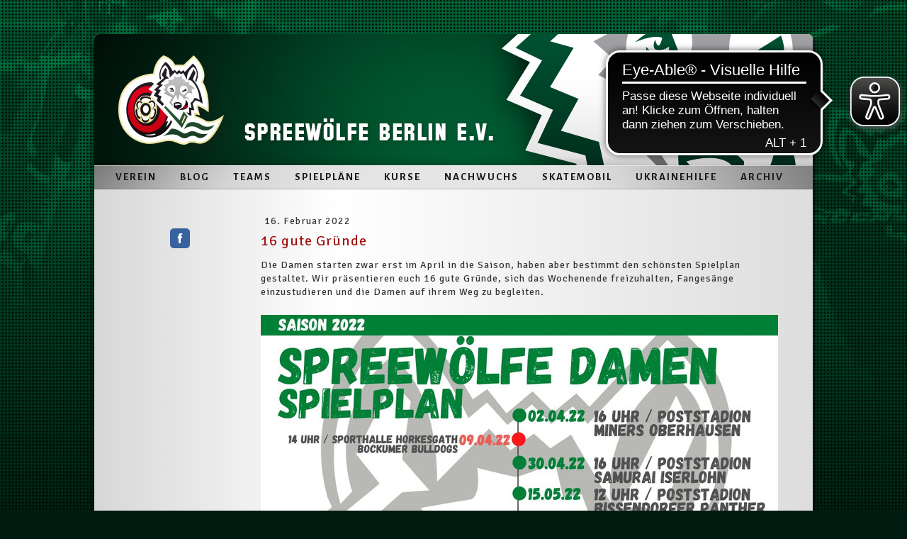

--- FILE ---
content_type: text/html; charset=UTF-8
request_url: https://www.spreewoelfe.de/2022/02/16/bald-gehts-los-und-wie/
body_size: 8764
content:
<!DOCTYPE html>
<html lang="de-DE"><head>
    <meta charset="utf-8"/>
    <link rel="dns-prefetch preconnect" href="https://u.jimcdn.com/" crossorigin="anonymous"/>
<link rel="dns-prefetch preconnect" href="https://assets.jimstatic.com/" crossorigin="anonymous"/>
<link rel="dns-prefetch preconnect" href="https://image.jimcdn.com" crossorigin="anonymous"/>
<link rel="dns-prefetch preconnect" href="https://fonts.jimstatic.com" crossorigin="anonymous"/>
<meta http-equiv="X-UA-Compatible" content="IE=edge"/>
<meta name="description" content=""/>
<meta name="robots" content="index, follow, archive"/>
<meta property="st:section" content=""/>
<meta name="generator" content="Jimdo Creator"/>
<meta name="twitter:title" content="16 gute Gründe"/>
<meta name="twitter:description" content="Die Damen starten zwar erst im April in die Saison, haben aber bestimmt den schönsten Spielplan gestaltet. Wir präsentieren euch 16 gute Gründe, sich das Wochenende freizuhalten, Fangesänge einzustudieren und die Damen auf ihrem Weg zu begleiten."/>
<meta name="twitter:card" content="summary_large_image"/>
<meta property="og:url" content="http://www.spreewoelfe.de/2022/02/16/bald-gehts-los-und-wie/"/>
<meta property="og:title" content="16 gute Gründe"/>
<meta property="og:description" content="Die Damen starten zwar erst im April in die Saison, haben aber bestimmt den schönsten Spielplan gestaltet. Wir präsentieren euch 16 gute Gründe, sich das Wochenende freizuhalten, Fangesänge einzustudieren und die Damen auf ihrem Weg zu begleiten."/>
<meta property="og:type" content="article"/>
<meta property="og:locale" content="de_DE"/>
<meta property="og:site_name" content="Spreewölfe Berlin"/>
<meta name="twitter:image" content="https://image.jimcdn.com/app/cms/image/transf/none/path/se7f25b2f8c349891/image/i33573ee685e91938/version/1645002552/image.jpg"/>
<meta property="og:image" content="https://image.jimcdn.com/app/cms/image/transf/none/path/se7f25b2f8c349891/image/i33573ee685e91938/version/1645002552/image.jpg"/>
<meta property="og:image:width" content="1080"/>
<meta property="og:image:height" content="1080"/>
<meta property="og:image:secure_url" content="https://image.jimcdn.com/app/cms/image/transf/none/path/se7f25b2f8c349891/image/i33573ee685e91938/version/1645002552/image.jpg"/>
<meta property="article:published_time" content="2022-02-16 10:08:11"/>
<meta property="article:tag" content="Damen"/>
<meta property="article:tag" content="2022"/><title>16 gute Gründe - Spreewölfe Berlin</title>
<link rel="shortcut icon" href="https://u.jimcdn.com/cms/o/se7f25b2f8c349891/img/favicon.png?t=1393026363"/>
    <link rel="alternate" type="application/rss+xml" title="Blog" href="https://www.spreewoelfe.de/rss/blog"/>    
<link rel="canonical" href="https://www.spreewoelfe.de/2022/02/16/bald-gehts-los-und-wie/"/>

        <script src="https://assets.jimstatic.com/ckies.js.7c38a5f4f8d944ade39b.js"></script>

        <script src="https://assets.jimstatic.com/cookieControl.js.b05bf5f4339fa83b8e79.js"></script>
    <script>window.CookieControlSet.setToNormal();</script>

    <style>html,body{margin:0}.hidden{display:none}.n{padding:5px}#emotion-header{position:relative}#emotion-header-logo,#emotion-header-title{position:absolute}</style>

        <link href="https://u.jimcdn.com/cms/o/se7f25b2f8c349891/userlayout/css/main.css?t=1768397778" rel="stylesheet" type="text/css" id="jimdo_main_css"/>
    <link href="https://u.jimcdn.com/cms/o/se7f25b2f8c349891/userlayout/css/layout.css?t=1524584867" rel="stylesheet" type="text/css" id="jimdo_layout_css"/>
    <link href="https://u.jimcdn.com/cms/o/se7f25b2f8c349891/userlayout/css/font.css?t=1768397778" rel="stylesheet" type="text/css" id="jimdo_font_css"/>
<script>     /* <![CDATA[ */     /*!  loadCss [c]2014 @scottjehl, Filament Group, Inc.  Licensed MIT */     window.loadCSS = window.loadCss = function(e,n,t){var r,l=window.document,a=l.createElement("link");if(n)r=n;else{var i=(l.body||l.getElementsByTagName("head")[0]).childNodes;r=i[i.length-1]}var o=l.styleSheets;a.rel="stylesheet",a.href=e,a.media="only x",r.parentNode.insertBefore(a,n?r:r.nextSibling);var d=function(e){for(var n=a.href,t=o.length;t--;)if(o[t].href===n)return e.call(a);setTimeout(function(){d(e)})};return a.onloadcssdefined=d,d(function(){a.media=t||"all"}),a};     window.onloadCSS = function(n,o){n.onload=function(){n.onload=null,o&&o.call(n)},"isApplicationInstalled"in navigator&&"onloadcssdefined"in n&&n.onloadcssdefined(o)}     /* ]]> */ </script>     <script>
// <![CDATA[
onloadCSS(loadCss('https://assets.jimstatic.com/web_oldtemplate.css.7a8418cc0c70e65dd6c160e8f0ceabbc.css') , function() {
    this.id = 'jimdo_web_css';
});
// ]]>
</script>
<link href="https://assets.jimstatic.com/web_oldtemplate.css.7a8418cc0c70e65dd6c160e8f0ceabbc.css" rel="preload" as="style"/>
<noscript>
<link href="https://assets.jimstatic.com/web_oldtemplate.css.7a8418cc0c70e65dd6c160e8f0ceabbc.css" rel="stylesheet"/>
</noscript>
    <script>
    //<![CDATA[
        var jimdoData = {"isTestserver":false,"isLcJimdoCom":false,"isJimdoHelpCenter":false,"isProtectedPage":false,"cstok":"99db5b075d995443d922799a979cad4a2a38e0a3","cacheJsKey":"02cdee597400ae4ce3abc57c75712ea0cc135bce","cacheCssKey":"02cdee597400ae4ce3abc57c75712ea0cc135bce","cdnUrl":"https:\/\/assets.jimstatic.com\/","minUrl":"https:\/\/assets.jimstatic.com\/app\/cdn\/min\/file\/","authUrl":"https:\/\/a.jimdo.com\/","webPath":"https:\/\/www.spreewoelfe.de\/","appUrl":"https:\/\/a.jimdo.com\/","cmsLanguage":"de_DE","isFreePackage":false,"mobile":false,"isDevkitTemplateUsed":false,"isTemplateResponsive":false,"websiteId":"se7f25b2f8c349891","pageId":2187127721,"packageId":2,"shop":{"deliveryTimeTexts":{"1":"1 - 3 Tage Lieferzeit","2":"3 - 5 Tage Lieferzeit","3":"5 - 8 Tage Lieferzeit"},"checkoutButtonText":"Zur Kasse","isReady":false,"currencyFormat":{"pattern":"#,##0.00 \u00a4","convertedPattern":"#,##0.00 $","symbols":{"GROUPING_SEPARATOR":".","DECIMAL_SEPARATOR":",","CURRENCY_SYMBOL":"\u20ac"}},"currencyLocale":"de_DE"},"tr":{"gmap":{"searchNotFound":"Die angegebene Adresse konnte nicht gefunden werden.","routeNotFound":"Die Anfahrtsroute konnte nicht berechnet werden. M\u00f6gliche Gr\u00fcnde: Die Startadresse ist zu ungenau oder zu weit von der Zieladresse entfernt."},"shop":{"checkoutSubmit":{"next":"N\u00e4chster Schritt","wait":"Bitte warten"},"paypalError":"Da ist leider etwas schiefgelaufen. Bitte versuche es erneut!","cartBar":"Zum Warenkorb","maintenance":"Dieser Shop ist vor\u00fcbergehend leider nicht erreichbar. Bitte probieren Sie es sp\u00e4ter noch einmal.","addToCartOverlay":{"productInsertedText":"Der Artikel wurde dem Warenkorb hinzugef\u00fcgt.","continueShoppingText":"Weiter einkaufen","reloadPageText":"neu laden"},"notReadyText":"Dieser Shop ist noch nicht vollst\u00e4ndig eingerichtet.","numLeftText":"Mehr als {:num} Exemplare dieses Artikels sind z.Z. leider nicht verf\u00fcgbar.","oneLeftText":"Es ist leider nur noch ein Exemplar dieses Artikels verf\u00fcgbar."},"common":{"timeout":"Es ist ein Fehler aufgetreten. Die von dir ausgew\u00e4hlte Aktion wurde abgebrochen. Bitte versuche es in ein paar Minuten erneut."},"form":{"badRequest":"Es ist ein Fehler aufgetreten: Die Eingaben konnten leider nicht \u00fcbermittelt werden. Bitte versuche es sp\u00e4ter noch einmal!"}},"jQuery":"jimdoGen002","isJimdoMobileApp":false,"bgConfig":{"id":81281721,"type":"picture","options":{"fixed":true},"images":[{"id":7655193421,"url":"https:\/\/image.jimcdn.com\/app\/cms\/image\/transf\/none\/path\/se7f25b2f8c349891\/backgroundarea\/idaab1b6cd2277d23\/version\/1517521875\/image.jpg","altText":""}]},"bgFullscreen":null,"responsiveBreakpointLandscape":767,"responsiveBreakpointPortrait":480,"copyableHeadlineLinks":false,"tocGeneration":false,"googlemapsConsoleKey":false,"loggingForAnalytics":false,"loggingForPredefinedPages":false,"isFacebookPixelIdEnabled":false,"userAccountId":"317fe2a0-9ce8-4541-8776-c8825ad5c6b2"};
    // ]]>
</script>

     <script> (function(window) { 'use strict'; var regBuff = window.__regModuleBuffer = []; var regModuleBuffer = function() { var args = [].slice.call(arguments); regBuff.push(args); }; if (!window.regModule) { window.regModule = regModuleBuffer; } })(window); </script>
    <script src="https://assets.jimstatic.com/web.js.24f3cfbc36a645673411.js" async="true"></script>
    <script src="https://assets.jimstatic.com/at.js.62588d64be2115a866ce.js"></script>
<meta http-equiv="Cache-Control" content="no-cache, no-store, must-revalidate"/>
<meta http-equiv="Pragma" content="no-cache"/>
<meta http-equiv="Expires" content="0"/>
<link href="https://fonts.googleapis.com/css?family=Alegreya+Sans:300,400,700" rel="stylesheet" type="text/css"/>
<link href="https://fonts.googleapis.com/css?family=Signika+Negative:300,400" rel="stylesheet" type="text/css"/>

<script src="https://code.jquery.com/jquery-latest.min.js" type="text/javascript"></script>

<style type="text/css">
/*<![CDATA[*/
div.j-text > p {margin-bottom:0.9em;}
p.postmeta {display:none;}
/*]]>*/
</style>


<script type="text/javascript">
//<![CDATA[
jQuery(document).ready(function($) {    
        var images = ['wallroff-bg-01.gif', 'wallroff-bg-02.gif'];
        $('<img src="images[Math.floor(Math.random() * images.length)] + '">').appendTo('#bg');
});
//]]>
</script>

<script async="async" src="https://cdn.eye-able.com/configs/spreewoelfe.de.js"></script>

<script async="async" src="https://cdn.eye-able.com/public/js/eyeAble.js"></script>

<script async="async" src="https://translate-cdn.eye-able.com/eye-able-translate.js"></script>
    
</head>

<body class="body cc-page cc-page-blog cc-pagemode-default cc-content-parent" id="page-2187127721">

<div id="cc-inner" class="cc-content-parent"><!-- Premium-Layout by mein-design-shop.de -->

<div id="contentlayer" class="cc-content-parent">
    <div id="container" class="cc-content-parent">
        <div id="header">
            <a href="/"><img src="https://u.jimcdn.com/cms/o/se7f25b2f8c349891/userlayout/img/wallroff-header.png?t=1396614363" alt="Spreewölfe Berlin e.V."/></a>
            <div id="topnav">
                <div data-container="navigation"><div class="j-nav-variant-standard"><ul id="mainNav1" class="mainNav1"><li id="cc-nav-view-1868819621"><a href="/" class="level_1"><span>Verein</span></a></li><li id="cc-nav-view-2142208921"><a href="/blog/" class="level_1"><span>Blog</span></a></li><li id="cc-nav-view-1868819721"><a href="/teams/" class="level_1"><span>Teams</span></a></li><li id="cc-nav-view-1948210421"><a href="/spielplaene/" class="level_1"><span>Spielpläne</span></a></li><li id="cc-nav-view-1870417021"><a href="/kurse/" class="level_1"><span>Kurse</span></a></li><li id="cc-nav-view-2143479621"><a href="/nachwuchs/" class="level_1"><span>Nachwuchs</span></a></li><li id="cc-nav-view-2152173521"><a href="/skatemobil/" class="level_1"><span>skatemobil</span></a></li><li id="cc-nav-view-2187414521"><a href="/ukrainehilfe/" class="level_1"><span>Ukrainehilfe</span></a></li><li id="cc-nav-view-1884598321"><a href="/archiv/" class="level_1"><span>Archiv</span></a></li></ul></div></div>
            </div>
        </div>

        <div id="navigation">
            <div data-container="navigation"><div class="j-nav-variant-standard"><ul id="mainNav1" class="mainNav1"><li id="cc-nav-view-1868819621"><a href="/" class="level_1"><span>Verein</span></a></li><li id="cc-nav-view-2142208921"><a href="/blog/" class="level_1"><span>Blog</span></a></li><li id="cc-nav-view-1868819721"><a href="/teams/" class="level_1"><span>Teams</span></a></li><li id="cc-nav-view-1948210421"><a href="/spielplaene/" class="level_1"><span>Spielpläne</span></a></li><li id="cc-nav-view-1870417021"><a href="/kurse/" class="level_1"><span>Kurse</span></a></li><li id="cc-nav-view-2143479621"><a href="/nachwuchs/" class="level_1"><span>Nachwuchs</span></a></li><li id="cc-nav-view-2152173521"><a href="/skatemobil/" class="level_1"><span>skatemobil</span></a></li><li id="cc-nav-view-2187414521"><a href="/ukrainehilfe/" class="level_1"><span>Ukrainehilfe</span></a></li><li id="cc-nav-view-1884598321"><a href="/archiv/" class="level_1"><span>Archiv</span></a></li></ul></div></div>
            <div id="sidebar">
                <div data-container="sidebar"><div id="cc-matrix-2365755421"><div id="cc-m-9449613021" class="j-module n j-sharebuttons ">
<div class="cc-sharebuttons-element cc-sharebuttons-size-32 cc-sharebuttons-style-colored cc-sharebuttons-design-square cc-sharebuttons-align-center">


    <div class="cc-sharebuttons-element-inner">


    <a class="cc-sharebuttons-facebook" href="http://www.facebook.com/sharer.php?u=https://www.spreewoelfe.de/&amp;t=Spreew%C3%B6lfe%20Berlin" title="Facebook" target="_blank"></a>

    </div>


</div>
</div></div></div>
            </div>
        </div>

        <div id="content" class="cc-content-parent">
            <div id="content_area" data-container="content"><div id="content_start"></div>
        <div class="n j-blog-meta j-blog-post--header">
    <div class="j-text j-module n">
                <span class="j-text j-blog-post--date">
            16. Februar 2022        </span>
    </div>
    <h1 class="j-blog-header j-blog-headline j-blog-post--headline">16 gute Gründe</h1>
</div>

        <div id="cc-matrix-3213489221"><div id="cc-m-11887135221" class="j-module n j-text "><p>
    Die Damen starten zwar erst im April in die Saison, haben aber bestimmt den schönsten Spielplan gestaltet. Wir präsentieren euch 16 gute Gründe, sich das Wochenende freizuhalten, Fangesänge
    einzustudieren und die Damen auf ihrem Weg zu begleiten.
</p></div><div id="cc-m-11887135121" class="j-module n j-imageSubtitle "><figure class="cc-imagewrapper cc-m-image-align-1 cc-m-width-maxed">
<img srcset="https://image.jimcdn.com/app/cms/image/transf/dimension=320x10000:format=jpg/path/se7f25b2f8c349891/image/i33573ee685e91938/version/1645002552/image.jpg 320w, https://image.jimcdn.com/app/cms/image/transf/dimension=640x10000:format=jpg/path/se7f25b2f8c349891/image/i33573ee685e91938/version/1645002552/image.jpg 640w, https://image.jimcdn.com/app/cms/image/transf/dimension=730x10000:format=jpg/path/se7f25b2f8c349891/image/i33573ee685e91938/version/1645002552/image.jpg 730w, https://image.jimcdn.com/app/cms/image/transf/dimension=960x10000:format=jpg/path/se7f25b2f8c349891/image/i33573ee685e91938/version/1645002552/image.jpg 960w, https://image.jimcdn.com/app/cms/image/transf/none/path/se7f25b2f8c349891/image/i33573ee685e91938/version/1645002552/image.jpg 1080w" sizes="(min-width: 730px) 730px, 100vw" id="cc-m-imagesubtitle-image-11887135121" src="https://image.jimcdn.com/app/cms/image/transf/dimension=730x10000:format=jpg/path/se7f25b2f8c349891/image/i33573ee685e91938/version/1645002552/image.jpg" alt="" class="" data-src-width="1080" data-src-height="1080" data-src="https://image.jimcdn.com/app/cms/image/transf/dimension=730x10000:format=jpg/path/se7f25b2f8c349891/image/i33573ee685e91938/version/1645002552/image.jpg" data-image-id="8117513021"/>    

</figure>

<div class="cc-clear"></div>
<script id="cc-m-reg-11887135121">// <![CDATA[

    window.regModule("module_imageSubtitle", {"data":{"imageExists":true,"hyperlink":"","hyperlink_target":"","hyperlinkAsString":"","pinterest":"0","id":11887135121,"widthEqualsContent":"1","resizeWidth":"730","resizeHeight":730},"id":11887135121});
// ]]>
</script></div></div>
        <div class="j-module n j-text j-blog-post--tags-wrapper"><span class="j-blog-post--tags--template" style="display: none;"><a class="j-blog-post--tag" href="https://www.spreewoelfe.de/blog/?tag=tagPlaceholder">tagPlaceholder</a></span><span class="j-blog-post--tags-label" style="display: inline;">Tags:</span> <span class="j-blog-post--tags-list"><a class="j-blog-post--tag" href="https://www.spreewoelfe.de/blog/?tag=Damen">Damen</a>, <a class="j-blog-post--tag" href="https://www.spreewoelfe.de/blog/?tag=2022">2022</a></span></div>
        </div>
        </div>

        <div id="footer">
            <div class="gutter">
                <div id="contentfooter" data-container="footer">

    
    <div class="leftrow">
        <a href="/impressum/">Impressum</a> | <a href="//www.spreewoelfe.de/j/privacy">Datenschutz</a> | <a id="cookie-policy" href="javascript:window.CookieControl.showCookieSettings();">Cookie-Richtlinie</a> | <a href="/sitemap/">Sitemap</a>    </div>

    <div class="rightrow">
            

<span class="loggedin">
    <a rel="nofollow" id="logout" target="_top" href="https://cms.e.jimdo.com/app/cms/logout.php">
        Abmelden    </a>
    |
    <a rel="nofollow" id="edit" target="_top" href="https://a.jimdo.com/app/auth/signin/jumpcms/?page=2187127721">Bearbeiten</a>
</span>
        </div>

    
</div>

            </div>
        </div>
        <!-- BACKGROUND ================================================================================================= -->

        <div id="bg_kachel">
            <img src="https://u.jimcdn.com/cms/o/se7f25b2f8c349891/userlayout/img/spacer.gif?t=1396863425" alt=""/>
        </div>

        <div id="bg">
            <img src="https://u.jimcdn.com/cms/o/se7f25b2f8c349891/userlayout/img/wallroff-bg-01.gif?t=1396864470" alt=""/>
        </div>
    </div>
</div></div>
    <ul class="cc-FloatingButtonBarContainer cc-FloatingButtonBarContainer-right hidden">

                    <!-- scroll to top button -->
            <li class="cc-FloatingButtonBarContainer-button-scroll">
                <a href="javascript:void(0);" title="Nach oben scrollen">
                    <span>Nach oben scrollen</span>
                </a>
            </li>
            <script>// <![CDATA[

    window.regModule("common_scrolltotop", []);
// ]]>
</script>    </ul>
    <script type="text/javascript">
//<![CDATA[
addAutomatedTracking('creator.website', track_anon);
//]]>
</script>
    



<div class="cc-individual-cookie-settings" id="cc-individual-cookie-settings" style="display: none" data-nosnippet="true">

</div>
<script>// <![CDATA[

    window.regModule("web_individualCookieSettings", {"categories":[{"type":"NECESSARY","name":"Unbedingt erforderlich","description":"Unbedingt erforderliche Cookies erm\u00f6glichen grundlegende Funktionen und sind f\u00fcr die einwandfreie Funktion der Website erforderlich. Daher kann man sie nicht deaktivieren. Diese Art von Cookies wird ausschlie\u00dflich von dem Betreiber der Website verwendet (First-Party-Cookie) und s\u00e4mtliche Informationen, die in den Cookies gespeichert sind, werden nur an diese Website gesendet.","required":true,"cookies":[{"key":"cookielaw","name":"cookielaw","description":"Cookielaw\n\nDieses Cookie zeigt das Cookie-Banner an und speichert die Cookie-Einstellungen des Besuchers.\n\nAnbieter:\nJimdo GmbH, Stresemannstrasse 375, 22761 Hamburg, Deutschland.\n\nCookie-Name: ckies_cookielaw\nCookie-Laufzeit: 1 Jahr\n\nDatenschutzerkl\u00e4rung:\nhttps:\/\/www.jimdo.com\/de\/info\/datenschutzerklaerung\/ ","required":true},{"key":"control-cookies-wildcard","name":"ckies_*","description":"Jimdo Control Cookies\n\nSteuerungs-Cookies zur Aktivierung der vom Website-Besucher ausgew\u00e4hlten Dienste\/Cookies und zur Speicherung der entsprechenden Cookie-Einstellungen. \n\nAnbieter:\nJimdo GmbH, Stresemannstra\u00dfe 375, 22761 Hamburg, Deutschland.\n\nCookie-Namen: ckies_*, ckies_postfinance, ckies_stripe, ckies_powr, ckies_google, ckies_cookielaw, ckies_ga, ckies_jimdo_analytics, ckies_fb_analytics, ckies_fr\n\nCookie-Laufzeit: 1 Jahr\n\nDatenschutzerkl\u00e4rung:\nhttps:\/\/www.jimdo.com\/de\/info\/datenschutzerklaerung\/ ","required":true}]},{"type":"FUNCTIONAL","name":"Funktionell","description":"Funktionelle Cookies erm\u00f6glichen dieser Website, bestimmte Funktionen zur Verf\u00fcgung zu stellen und Informationen zu speichern, die vom Nutzer eingegeben wurden \u2013 beispielsweise bereits registrierte Namen oder die Sprachauswahl. Damit werden verbesserte und personalisierte Funktionen gew\u00e4hrleistet.","required":false,"cookies":[{"key":"powr-v2","name":"powr","description":"POWr.io Cookies\n\nDiese Cookies registrieren anonyme, statistische Daten \u00fcber das Verhalten des Besuchers dieser Website und sind verantwortlich f\u00fcr die Gew\u00e4hrleistung der Funktionalit\u00e4t bestimmter Widgets, die auf dieser Website eingesetzt werden. Sie werden ausschlie\u00dflich f\u00fcr interne Analysen durch den Webseitenbetreiber verwendet z. B. f\u00fcr den Besucherz\u00e4hler.\n\nAnbieter:\nPowr.io, POWr HQ, 340 Pine Street, San Francisco, California 94104, USA.\n\nCookie Namen und Laufzeiten:\nahoy_unique_[unique id] (Laufzeit: Sitzung), POWR_PRODUCTION  (Laufzeit: Sitzung),  ahoy_visitor  (Laufzeit: 2 Jahre),   ahoy_visit  (Laufzeit: 1 Tag), src (Laufzeit: 30 Tage) Security, _gid Persistent (Laufzeit: 1 Tag), NID (Domain: google.com, Laufzeit: 180 Tage), 1P_JAR (Domain: google.com, Laufzeit: 30 Tage), DV (Domain: google.com, Laufzeit: 2 Stunden), SIDCC (Domain: google.com, Laufzeit: 1 Jahre), SID (Domain: google.com, Laufzeit: 2 Jahre), HSID (Domain: google.com, Laufzeit: 2 Jahre), SEARCH_SAMESITE (Domain: google.com, Laufzeit: 6 Monate), __cfduid (Domain: powrcdn.com, Laufzeit: 30 Tage).\n\nCookie-Richtlinie:\nhttps:\/\/www.powr.io\/privacy \n\nDatenschutzerkl\u00e4rung:\nhttps:\/\/www.powr.io\/privacy ","required":false},{"key":"google_maps","name":"Google Maps","description":"Die Aktivierung und Speicherung dieser Einstellung schaltet die Anzeige der Google Maps frei. \nAnbieter: Google LLC, 1600 Amphitheatre Parkway, Mountain View, CA 94043, USA oder Google Ireland Limited, Gordon House, Barrow Street, Dublin 4, Irland, wenn Sie in der EU ans\u00e4ssig sind.\nCookie Name und Laufzeit: google_maps ( Laufzeit: 1 Jahr)\nCookie Richtlinie: https:\/\/policies.google.com\/technologies\/cookies\nDatenschutzerkl\u00e4rung: https:\/\/policies.google.com\/privacy\n","required":false},{"key":"youtu","name":"Youtube","description":"Wenn du diese Einstellung aktivierst und speicherst, wird das Anzeigen von YouTube-Videoinhalten auf dieser Website aktiviert.\n\nAnbieter: Google LLC, 1600 Amphitheatre Parkway, Mountain View, CA 94043, USA oder Google Ireland Limited, Gordon House, Barrow Street, Dublin 4, Irland, wenn du deinen Wohnsitz in der EU hast.\nCookie-Name und -Lebensdauer: youtube_consent (Lebensdauer: 1 Jahr).\nCookie-Richtlinie: https:\/\/policies.google.com\/technologies\/cookies\nDatenschutzrichtlinie: https:\/\/policies.google.com\/privacy\n\nDiese Website verwendet eine Cookie-freie Integration f\u00fcr die eingebetteten Youtube-Videos. Zus\u00e4tzliche Cookies werden vom Dienstanbieter YouTube gesetzt und Informationen gesammelt, wenn der\/die Nutzer*in in seinem\/ihrem Google-Konto eingeloggt ist. YouTube registriert anonyme statistische Daten, z. B. wie oft das Video angezeigt wird und welche Einstellungen f\u00fcr die Wiedergabe verwendet werden. In diesem Fall wird die Auswahl des\/der Nutzer*in mit seinem\/ihrem Konto verkn\u00fcpft, z. B. wenn er\/sie bei einem Video auf \"Gef\u00e4llt mir\" klickt. Weitere Informationen findest du in den Datenschutzbestimmungen von Google.","required":false}]},{"type":"PERFORMANCE","name":"Performance","description":"Die Performance-Cookies sammeln Informationen dar\u00fcber, wie diese Website genutzt wird. Der Betreiber der Website nutzt diese Cookies um die Attraktivit\u00e4t, den Inhalt und die Funktionalit\u00e4t der Website zu verbessern.","required":false,"cookies":[]},{"type":"MARKETING","name":"Marketing \/ Third Party","description":"Marketing- \/ Third Party-Cookies stammen unter anderem von externen Werbeunternehmen und werden verwendet, um Informationen \u00fcber die vom Nutzer besuchten Websites zu sammeln, um z. B. zielgruppenorientierte Werbung f\u00fcr den Benutzer zu erstellen.","required":false,"cookies":[{"key":"powr_marketing","name":"powr_marketing","description":"POWr.io Cookies \n \nDiese Cookies sammeln zu Analysezwecken anonymisierte Informationen dar\u00fcber, wie Nutzer diese Website verwenden. \n\nAnbieter:\nPowr.io, POWr HQ, 340 Pine Street, San Francisco, California 94104, USA.  \n \nCookie-Namen und Laufzeiten: \n__Secure-3PAPISID (Domain: google.com, Laufzeit: 2 Jahre), SAPISID (Domain: google.com, Laufzeit: 2 Jahre), APISID (Domain: google.com, Laufzeit: 2 Jahre), SSID (Domain: google.com, Laufzeit: 2 Jahre), __Secure-3PSID (Domain: google.com, Laufzeit: 2 Jahre), CC (Domain:google.com, Laufzeit: 1 Jahr), ANID (Domain: google.com, Laufzeit: 10 Jahre), OTZ (Domain:google.com, Laufzeit: 1 Monat).\n \nCookie-Richtlinie: \nhttps:\/\/www.powr.io\/privacy \n \nDatenschutzerkl\u00e4rung: \nhttps:\/\/www.powr.io\/privacy \n","required":false}]}],"pagesWithoutCookieSettings":["\/impressum\/","\/j\/privacy"],"cookieSettingsHtmlUrl":"\/app\/module\/cookiesettings\/getcookiesettingshtml"});
// ]]>
</script>

</body>
</html>


--- FILE ---
content_type: text/css; charset=UTF-8
request_url: https://u.jimcdn.com/cms/o/se7f25b2f8c349891/userlayout/css/layout.css?t=1524584867
body_size: 2282
content:
/*  Layout made by mein-design-shop.de
----------------------------------------------- */

/*  Typo
----------------------------------------------- */
a:link, a:visited {text-decoration:none;}
a:active {text-decoration: none;}
a:hover { text-decoration:underline;}

h1 { font:normal 35px/180%; }
h2 { font:normal 25px/160%; }
h3 { font:normal 25px/140%; }

p {font: 13px/140%}

/*  Layout
----------------------------------------------- */
body {background: #ffffff;margin:0;font: 13px/140%;}
#contentlayer {position: absolute;top: 0;left: 0;width: 100%;height: 100%;z-index: 2;}
#container {margin:0 auto;margin-top:60px;width:1060px;background:#ffffff url(https://u.jimcdn.com/cms/o/se7f25b2f8c349891/userlayout/img/container.jpg?t=1392315581) no-repeat top left;-webkit-border-radius:6px;border-radius:6px;}
#hintergrund01 {width: 100%;position:fixed;z-index:1;margin-top:-3px!important;}
#header {margin-top: -57px;padding:27px;height:183px;background:url(https://u.jimcdn.com/cms/o/se7f25b2f8c349891/userlayout/img/header.jpg?t=1392315597) no-repeat top left;-webkit-border-radius: 7px 7px 0px 0px;border-radius: 7px 7px 0px 0px;overflow:hidden;}
#header h1,#header a {padding:0;margin-top:25px;font-size:35px;font-weight:normal;text-decoration:none;line-height:125%;text-align:right;}
#header a:hover {text-decoration:none;}
.cc-shop-product-desc span.fn {font-size:20px!important;}
#navigation {float:left;width: 260px;padding: 0px;margin-left:-50px;margin-top:80px;}
#logo {position:absolute;margin-left:-42px;margin-top:-97px;border:0px solid #000000;}
#sidebar {float:left;padding:17px;width:200px;margin-left:45px;}
div.n.clearover.j-blogarticle {padding:0px;margin-top:25px!important;}
.post-title, .post-title a {font-size: 24px!important;text-decoration:none!important;}
div.blogselection h1,div.blogselection h1 a {font-size: 24px!important;text-decoration:none!important;}
div.leftrow {margin-bottom:15px!important;}
#content {background:#ffffff;float:right;width:740px;padding:17px;-webkit-border-radius:6px;border-radius:6px;margin-right:27px;margin-top:53px;margin-bottom:30px;}

#footer {clear:both;margin-top:10px;height:65px;}
#footer a {font-size:12px;font-weight:normal;text-decoration:none;}
#footer a:hover {font-size:12px;font-weight:normal;text-decoration:underline;}
#footer .gutter {height:85px;padding:0px 30px 0px 20px;}

#topnav {position:absolute;width:1040px;list-style:none;margin: 74px 10px 0px -27px;}
div#topnav ul.mainNav2, div#cc-tp-nav ul.mainNav3 {display:none;}
div#topnav ul.mainNav1 {margin:0px 0 2px 0 !important;padding:0;list-style:none;text-align:left;line-height:100%;}
div#topnav ul.mainNav1 {float:left;display:block;padding:0;}
div#topnav ul.mainNav1 li {margin:0 !important;padding:0;list-style:none;display:inline;}
div#navigation ul.mainNav1 li {margin:0 !important;padding:0;list-style:none;display:block;}
div#topnav ul.mainNav1 li a,
div#topnav ul.mainNav1 li a:link,
div#topnav ul.mainNav1 li a:active {position:relative;display:block;float:left;text-decoration:none !important;text-align:left;margin-right:3px;color:#ffffff;font-weight:normal;font-size:16px;background: rgba(0, 0, 0, 0.3);-webkit-border-radius: 3px 3px 0px 0px;border-radius: 3px 3px 0px 0px;}
div#topnav ul.mainNav1 li a span {display:block;float:left;padding:20px 12px 12px 12px;color:#ffffff;}
div#topnav ul.mainNav1 li a.current span,
div#topnav ul.mainNav1 li a.parent span,
div#topnav ul.mainNav1 li a:hover span,
div#topnav ul.mainNav1 li a.current:hover span,
div#topnav ul.mainNav1 li a.parent:hover span {padding:20px 12px 12px 12px;background:#ffffff;color:#696969;font-weight:normal;-webkit-border-radius: 3px 3px 0px 0px;border-radius: 3px 3px 0px 0px;}

#topnav #mainNav1 .level_2,
#topnav #mainNav1 .level_3,
#topnav #mainNav1 #mainNav2,
#subnav #mainNav2 #mainNav1,
#subnav #mainNav2 #mainNav3,
#subnav2 #mainNav3 #mainNav1,
#subnav #mainNav3 #mainNav2,
#subnav #mainNav1 .level_1,
#subnav #mainNav1 .level_3,
#navigation #mainNav1 .level_1,
#subnav2 #mainNav1 .level_2 {display:none;}

ul.mainNav2,ul.mainNav3 {margin:0;padding: 0;}
ul.mainNav2 li,ul.mainNav3 li {display: inline;margin: 0;padding: 0;}
ul.mainNav2 li a,ul.mainNav3 li a {font:normal;text-decoration:none;display:block;}
ul.mainNav2 li a,ul.mainNav3 li a {background:rgba(0, 0, 0, 0.1);color:#000000;margin-bottom:1px;}
ul.mainNav2 li a { padding:4px 4px 4px 30px; }
ul.mainNav3 li a { padding:4px 4px 4px 45px; }
ul.mainNav2 a:hover,ul.mainNav3 a:hover {background:rgba(0, 0, 0, 0.6);color:#ffffff;font-weight:bold;}
ul.mainNav2 a.current,ul.mainNav3 a.current {background:rgba(0, 0, 0, 0.6);color:#ffffff;font-weight:bold;}




/*Wallroff Backgound Gradient*/
body {
background: #001b0f;
}



/*Wallroff Basic Container*/
#container {
	-webkit-box-shadow: 0px 4px 9px #000000;
	/* webkit browser*/
	-moz-box-shadow: 0px 4px 9px #000000;
	/* firefox */ box-shadow: 0px 4px 9px #000000;	
	padding-top: 45px;
}


/*Wallroff Header */
#header {
padding: 0px;
height: 185px;
}
#header a {
margin-top: 9px;
line-height: 100%
}

#container {
width:1014px
}



/* Wallroff Top Nav Adjustments */
#topnav {
background-image:url(https://u.jimcdn.com/cms/o/se7f25b2f8c349891/userlayout/img/wallroff-silver-nav-bar.png?t=1396615315);
height: 34px;
margin: 0;
width: 1014px;
}

div#topnav ul.mainNav1 li a span,
div#topnav ul.mainNav1 li a.current span,
div#topnav ul.mainNav1 li a.parent span,
div#topnav ul.mainNav1 li a:hover span,
div#topnav ul.mainNav1 li a.current:hover span, 
div#topnav ul.mainNav1 li a.parent:hover span  {
padding: 0;
font-family: 'Alegreya Sans', sans-serif;
font-weight: 700;
text-transform: uppercase;
}

div#topnav ul.mainNav1 li a,
div#topnav ul.mainNav1 li a:link,
div#topnav ul.mainNav1 li a:active,
div#topnav ul.mainNav1 li a.current span {
background: none;
font-family: 'Alegreya Sans', sans-serif;
font-weight: 700;
text-transform: uppercase;
}

div#topnav ul.mainNav1 {
padding-left: 30px;
}

div#topnav ul.mainNav1 li a span,
div#topnav ul.mainNav1 li a.current span {
color: #161616;
font-size: 15px;
letter-spacing: 2px;
padding-right: 30px
}

div#topnav ul.mainNav1 li a.current span,
div#topnav ul.mainNav1 li a.parent span,
div#topnav ul.mainNav1 li a:hover span,
div#topnav ul.mainNav1 li a.current:hover span,
div#topnav ul.mainNav1 li a.parent:hover span {
background: none;
padding-right: 30px;
color: #000;
}

div#topnav ul.mainNav1 li a.current span {
color: #00502b;
}


/* Wallroff Content Gradient */
#content {
background: none;
}

#container {
background: #d7d7d7; /* Old browsers */
background: -moz-linear-gradient(left,  #d7d7d7 0%, #ffffff 34%, #dddddd 100%); /* FF3.6+ */
background: -webkit-gradient(linear, left top, right top, color-stop(0%,#d7d7d7), color-stop(34%,#ffffff), color-stop(100%,#dddddd)); /* Chrome,Safari4+ */
background: -webkit-linear-gradient(left,  #d7d7d7 0%,#ffffff 34%,#dddddd 100%); /* Chrome10+,Safari5.1+ */
background: -o-linear-gradient(left,  #d7d7d7 0%,#ffffff 34%,#dddddd 100%); /* Opera 11.10+ */
background: -ms-linear-gradient(left,  #d7d7d7 0%,#ffffff 34%,#dddddd 100%); /* IE10+ */
background: linear-gradient(to right,  #d7d7d7 0%,#ffffff 34%,#dddddd 100%); /* W3C */
filter: progid:DXImageTransform.Microsoft.gradient( startColorstr='#d7d7d7', endColorstr='#dddddd',GradientType=1 ); /* IE6-9 */

}


/* Wallroff Content */

h1 {
font: 'Lucida Grande' !important;
font-family:'Signika Negative', sans-serif !important;
font-size: 40px;
font-weight: 400;
color: #a10f0f !important;
}

body, p, table, td {
font: 'Lucida Grande' !important;
font-family: 'Signika Negative', sans-serif !important;
letter-spacing: 1px;
font-weight: 300;
color: #333333 !important;
}

div.j-text > p {
font-size: 14px !important;
line-height: 19px;
}

h1 a {
color: #a10f0f !important;
border-bottom: 1px solid;
}

h2 {
font: 'Lucida Grande' !important;
font-family: 'Signika Negative', sans-serif !important;
letter-spacing: 1px;
font-weight: 300;
color: #111 !important;
}

h3 {
font: 'Lucida Grande' !important;
font-family: 'Signika Negative', sans-serif !important;
letter-spacing: 1px;
font-weight: 400 !important;
}


/* Wallroff Nav 2 */
ul.mainNav2 {
font-weight: 400 !important;
padding-left: 10px;
}

ul.mainNav2 li a {
text-transform: uppercase;
background: none;
text-shadow: #dddddd 1px 1px;
}

ul.mainNav2 li a:hover {
color: #00502b;
font-weight: 400;
background: none;
}

#navigation {
margin-top: 60px;
}

div.n.clearover.j-blogarticle {
margin-top: 0 !important;
margin-bottom: 10px !important;
}

.j-blogarticle {
border-bottom: 1px solid #aaa;
}

.clearover img {
margin-bottom: 10px;
}

ul.mainNav2 a.current,
ul.mainNav3 a.current {
background: none;
color: #00502b;
font-weight: 400;
}

#sidebar {
margin-left: 60px;
}

#sidebar .cc-sharebuttons-element a {
margin-right: 14px;
-moz-border-radius: 3px;
border-radius: 3px;
}



#bg {
	position:fixed;
	top:-50%;
	left:-50%;
	width:200%;
	height:200%;
	z-index: -1500;


}
#bg img {
	position:absolute;
	top:0;
	left:0;
	right:0;
	bottom:0;
	margin:auto;
	min-width:50%;
	min-height:50%;
}

#bg_kachel {
	position:fixed;
	top:-50%;
	left:-50%;
	width:200%;
	height:200%;
	z-index: -1300;
	margin:auto;
	min-width:50%;
	min-height:50%;
	background: url('https://u.jimcdn.com/cms/o/se7f25b2f8c349891/userlayout/img/bg-kachel.gif?t=1396864096') repeat;
}

j-blogarticle {
border-bottom: 1px solid #333333 !important;
padding-top: 0;
}

#content ol {

}

#content ol li {
list-style-type:decimal !important;
display: inline;
text-transform: uppercase;
font-size: 10px;
color: #999999;
padding-right: 10px;

}

#content_area {
margin-top: -10px;
}

a.blogreadmore {
float:right !important;
}


td {
border-bottom: 1px solid #777;
}

.tableteam td {
width: 270px !important;
}

--- FILE ---
content_type: text/css; charset=UTF-8
request_url: https://u.jimcdn.com/cms/o/se7f25b2f8c349891/userlayout/css/font.css?t=1768397778
body_size: -43
content:
@charset "utf-8";

@import url(https://fonts.jimstatic.com/css?family=PT+Sans%3A400);

body {}

body, p, table, td
{
    font:normal 14px/130% "PT Sans", sans-serif;
    color:#666666;
}

input, textarea
{
    font:normal 14px/130% "PT Sans", sans-serif;
}

h1
{
    font:normal normal normal 20px/140% "PT Sans", sans-serif;
    color:#a10f01;
    
}

h2
{
    font:normal normal normal 18px/140% "PT Sans", sans-serif;
    color:#a10f0f;
    
}

h3
{
    font:normal normal bold 16px/140% "PT Sans", sans-serif;
    color:#a10f01;
    
}

a:link,
a:visited
{
    text-decoration: underline; /* fix */
    color:#00502b;
}

a:active,
a:hover
{
    text-decoration:none; /* fix */
    color: #00502b;
}

div.hr
{
    border-bottom-style:solid;
    border-bottom-width:1px; /* fix */
    border-color: #666666;
    height: 1px;
}


--- FILE ---
content_type: application/javascript
request_url: https://cdn.eye-able.com/configs/spreewoelfe.de.js
body_size: -164
content:
var eyeAble_pluginConfig = {"mainIconAlt":2,"license":{"spreewoelfe.de":"02b77c8fa792b915eplknjang"}}